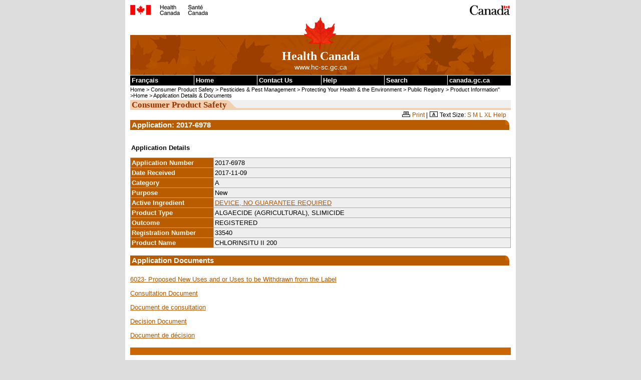

--- FILE ---
content_type: text/css
request_url: https://pr-rp.hc-sc.gc.ca/css/tina-1col.css
body_size: 461
content:
/* CLF 2.0 TEMPLATE VERSION 1.04 | VERSION 1.04 DU GABARIT NSI 2.0 */
/* ONE COLUMN LAYOUT CSS BEGINS | DEBUT DU CSS DE LA MISE EN PAGE DE UNE COLONNE */

div.center {
	margin-left: 0px;
	padding: 0px 0px 5px 0px;
}
* html div.center {
	margin-left: auto;
	padding-left: 0px;
	overflow: visible;
	border:1px solid #fff;
	padding-right:0px;
	margin-right:0px;
}

/* ONE COLUMN LAYOUT CSS ENDS | FIN DU CSS DE LA MISE EN PAGE DE UNE COLONNE */

